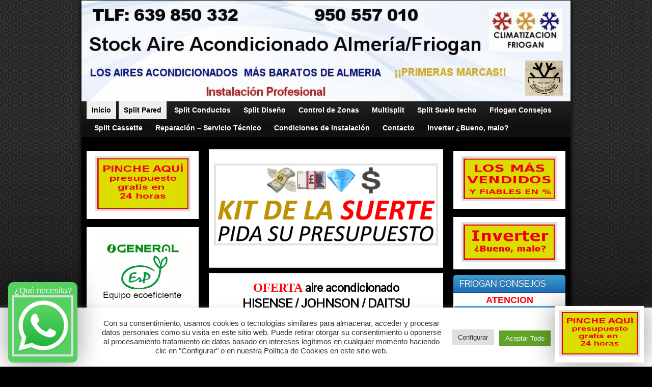

--- FILE ---
content_type: text/html; charset=UTF-8
request_url: https://stock-aire-acondicionado-friogan.es/
body_size: 16435
content:
<!DOCTYPE html PUBLIC "-//W3C//DTD XHTML 1.0 Strict//EN" "http://www.w3.org/TR/xhtml1/DTD/xhtml1-strict.dtd">
<html xmlns="http://www.w3.org/1999/xhtml" lang="es-ES">
<head profile="http://gmpg.org/xfn/11">
    <meta http-equiv="Content-Type" content="text/html; charset=UTF-8" />
    <meta http-equiv="X-UA-Compatible" content="IE=Edge" />
    <title>Stock Aire Acondicionado Almeria</title>
    <link rel="pingback" href="https://stock-aire-acondicionado-friogan.es/xmlrpc.php" /> 
    
<!-- All in One SEO Pack 2.3.11 by Michael Torbert of Semper Fi Web Designob_start_detected [-1,-1] -->
<meta name="description"  content="LOS AIRES ACONDICIONADOS MAS BARATOS DE ALMERIA ¡¡ PRIMERAS MARCAS !! Instalacion profesional" />

<meta name="keywords"  content="aire acondicionado, marcas blancas, mas barato, almeria, stock, friogan, aire, acondicionado, instalador, 
instaladores, frio, calor, bomba de calor, frigorias, kilocalorias, refrigeracion, temperatura, split, multisplit,
 cassette, conductos, consejos, caracteristicas, tecnicas, tecnico, enfriar, oferta,diseño, interior, oficina, comedor, balcon, 
reparaciones, no, funciona, enciende, apaga, parpadea, error, suciedad, limpieza" />

<link rel="canonical" href="https://stock-aire-acondicionado-friogan.es/" />
<!-- /all in one seo pack -->
<link rel='dns-prefetch' href='//s.w.org' />
<link rel="alternate" type="application/rss+xml" title="Stock Aire Acondicionado Almería/Friogan &raquo; Feed" href="https://stock-aire-acondicionado-friogan.es/feed/" />
<link rel="alternate" type="application/rss+xml" title="Stock Aire Acondicionado Almería/Friogan &raquo; RSS de los comentarios" href="https://stock-aire-acondicionado-friogan.es/comments/feed/" />
	<script type="text/javascript">
	WebFontConfig = {
		google: { families: ['Pontano+Sans::latin'] }
	};
	(function() {
		var wf = document.createElement('script');
		wf.src = ('https:' == document.location.protocol ? 'https' : 'http') + '://ajax.googleapis.com/ajax/libs/webfont/1/webfont.js';
		wf.type = 'text/javascript';
		wf.async = 'true';
		var s = document.getElementsByTagName('script')[0];
		s.parentNode.insertBefore(wf, s);
	})(); 
    </script>
    		<script type="text/javascript">
			window._wpemojiSettings = {"baseUrl":"https:\/\/s.w.org\/images\/core\/emoji\/2\/72x72\/","ext":".png","svgUrl":"https:\/\/s.w.org\/images\/core\/emoji\/2\/svg\/","svgExt":".svg","source":{"concatemoji":"https:\/\/stock-aire-acondicionado-friogan.es\/wp-includes\/js\/wp-emoji-release.min.js?ver=4.6.30"}};
			!function(e,o,t){var a,n,r;function i(e){var t=o.createElement("script");t.src=e,t.type="text/javascript",o.getElementsByTagName("head")[0].appendChild(t)}for(r=Array("simple","flag","unicode8","diversity","unicode9"),t.supports={everything:!0,everythingExceptFlag:!0},n=0;n<r.length;n++)t.supports[r[n]]=function(e){var t,a,n=o.createElement("canvas"),r=n.getContext&&n.getContext("2d"),i=String.fromCharCode;if(!r||!r.fillText)return!1;switch(r.textBaseline="top",r.font="600 32px Arial",e){case"flag":return(r.fillText(i(55356,56806,55356,56826),0,0),n.toDataURL().length<3e3)?!1:(r.clearRect(0,0,n.width,n.height),r.fillText(i(55356,57331,65039,8205,55356,57096),0,0),a=n.toDataURL(),r.clearRect(0,0,n.width,n.height),r.fillText(i(55356,57331,55356,57096),0,0),a!==n.toDataURL());case"diversity":return r.fillText(i(55356,57221),0,0),a=(t=r.getImageData(16,16,1,1).data)[0]+","+t[1]+","+t[2]+","+t[3],r.fillText(i(55356,57221,55356,57343),0,0),a!=(t=r.getImageData(16,16,1,1).data)[0]+","+t[1]+","+t[2]+","+t[3];case"simple":return r.fillText(i(55357,56835),0,0),0!==r.getImageData(16,16,1,1).data[0];case"unicode8":return r.fillText(i(55356,57135),0,0),0!==r.getImageData(16,16,1,1).data[0];case"unicode9":return r.fillText(i(55358,56631),0,0),0!==r.getImageData(16,16,1,1).data[0]}return!1}(r[n]),t.supports.everything=t.supports.everything&&t.supports[r[n]],"flag"!==r[n]&&(t.supports.everythingExceptFlag=t.supports.everythingExceptFlag&&t.supports[r[n]]);t.supports.everythingExceptFlag=t.supports.everythingExceptFlag&&!t.supports.flag,t.DOMReady=!1,t.readyCallback=function(){t.DOMReady=!0},t.supports.everything||(a=function(){t.readyCallback()},o.addEventListener?(o.addEventListener("DOMContentLoaded",a,!1),e.addEventListener("load",a,!1)):(e.attachEvent("onload",a),o.attachEvent("onreadystatechange",function(){"complete"===o.readyState&&t.readyCallback()})),(a=t.source||{}).concatemoji?i(a.concatemoji):a.wpemoji&&a.twemoji&&(i(a.twemoji),i(a.wpemoji)))}(window,document,window._wpemojiSettings);
		</script>
		<style type="text/css">
img.wp-smiley,
img.emoji {
	display: inline !important;
	border: none !important;
	box-shadow: none !important;
	height: 1em !important;
	width: 1em !important;
	margin: 0 .07em !important;
	vertical-align: -0.1em !important;
	background: none !important;
	padding: 0 !important;
}
</style>
<link rel='stylesheet' id='contact-form-7-css'  href='https://stock-aire-acondicionado-friogan.es/wp-content/plugins/contact-form-7/includes/css/styles.css?ver=4.5' type='text/css' media='all' />
<link rel='stylesheet' id='cookie-law-info-css'  href='https://stock-aire-acondicionado-friogan.es/wp-content/plugins/cookie-law-info/public/css/cookie-law-info-public.css?ver=2.0.8' type='text/css' media='all' />
<link rel='stylesheet' id='cookie-law-info-gdpr-css'  href='https://stock-aire-acondicionado-friogan.es/wp-content/plugins/cookie-law-info/public/css/cookie-law-info-gdpr.css?ver=2.0.8' type='text/css' media='all' />
<link rel='stylesheet' id='graphene-stylesheet-css'  href='https://stock-aire-acondicionado-friogan.es/wp-content/themes/graphene/style.css?ver=4.6.30' type='text/css' media='screen' />
<script type='text/javascript' src='https://stock-aire-acondicionado-friogan.es/wp-includes/js/jquery/jquery.js?ver=1.12.4'></script>
<script type='text/javascript' src='https://stock-aire-acondicionado-friogan.es/wp-includes/js/jquery/jquery-migrate.min.js?ver=1.4.1'></script>
<script type='text/javascript'>
/* <![CDATA[ */
var Cli_Data = {"nn_cookie_ids":[],"cookielist":[],"non_necessary_cookies":[],"ccpaEnabled":"","ccpaRegionBased":"","ccpaBarEnabled":"","strictlyEnabled":["necessary","obligatoire"],"ccpaType":"gdpr","js_blocking":"1","custom_integration":"","triggerDomRefresh":"","secure_cookies":""};
var cli_cookiebar_settings = {"animate_speed_hide":"500","animate_speed_show":"500","background":"#FFF","border":"#b1a6a6c2","border_on":"","button_1_button_colour":"#61a229","button_1_button_hover":"#4e8221","button_1_link_colour":"#fff","button_1_as_button":"1","button_1_new_win":"","button_2_button_colour":"#333","button_2_button_hover":"#292929","button_2_link_colour":"#444","button_2_as_button":"","button_2_hidebar":"","button_3_button_colour":"#dedfe0","button_3_button_hover":"#b2b2b3","button_3_link_colour":"#333333","button_3_as_button":"1","button_3_new_win":"","button_4_button_colour":"#dedfe0","button_4_button_hover":"#b2b2b3","button_4_link_colour":"#333333","button_4_as_button":"1","button_7_button_colour":"#61a229","button_7_button_hover":"#4e8221","button_7_link_colour":"#fff","button_7_as_button":"1","button_7_new_win":"","font_family":"inherit","header_fix":"1","notify_animate_hide":"1","notify_animate_show":"","notify_div_id":"#cookie-law-info-bar","notify_position_horizontal":"right","notify_position_vertical":"bottom","scroll_close":"","scroll_close_reload":"","accept_close_reload":"","reject_close_reload":"","showagain_tab":"","showagain_background":"#fff","showagain_border":"#000","showagain_div_id":"#cookie-law-info-again","showagain_x_position":"100px","text":"#333333","show_once_yn":"","show_once":"10000","logging_on":"","as_popup":"","popup_overlay":"1","bar_heading_text":"","cookie_bar_as":"banner","popup_showagain_position":"bottom-right","widget_position":"right"};
var log_object = {"ajax_url":"https:\/\/stock-aire-acondicionado-friogan.es\/wp-admin\/admin-ajax.php"};
/* ]]> */
</script>
<script type='text/javascript' src='https://stock-aire-acondicionado-friogan.es/wp-content/plugins/cookie-law-info/public/js/cookie-law-info-public.js?ver=2.0.8'></script>
<script type='text/javascript'>
/* <![CDATA[ */
var grapheneJS = {"templateUrl":"https:\/\/stock-aire-acondicionado-friogan.es\/wp-content\/themes\/graphene","isSingular":"","shouldShowComments":"","commentsOrder":"newest","sliderDisable":"1","sliderAnimation":"horizontal-slide","sliderTransSpeed":"1000","sliderInterval":"3000","sliderDisplay":"full-post","infScroll":"","infScrollClick":"","infScrollComments":"","totalPosts":"9","postsPerPage":"11","isPageNavi":"","infScrollMsgText":"Obteniendo window.grapheneInfScrollItemsPerPage elementos adicionales de window.grapheneInfScrollItemsLeft restantes ...","infScrollMsgTextPlural":"Fetching window.grapheneInfScrollItemsPerPage more items from window.grapheneInfScrollItemsLeft left ...","infScrollFinishedText":"No hay m\u00e1s elementos","commentsPerPage":"50","totalComments":"0","infScrollCommentsMsg":"Obteniendo window.grapheneInfScrollCommentsPerPage comentarios de primer nivel adicionales de window.grapheneInfScrollCommentsLeft restantes...","infScrollCommentsMsgPlural":"Fetching window.grapheneInfScrollCommentsPerPage more top level comments from window.grapheneInfScrollCommentsLeft left ...","infScrollCommentsFinishedMsg":"No hay m\u00e1s comentarios"};
/* ]]> */
</script>
<script type='text/javascript' src='https://stock-aire-acondicionado-friogan.es/wp-content/themes/graphene/js/graphene.js?ver=4.6.30'></script>
<link rel='https://api.w.org/' href='https://stock-aire-acondicionado-friogan.es/wp-json/' />
<link rel="EditURI" type="application/rsd+xml" title="RSD" href="https://stock-aire-acondicionado-friogan.es/xmlrpc.php?rsd" />
<link rel="wlwmanifest" type="application/wlwmanifest+xml" href="https://stock-aire-acondicionado-friogan.es/wp-includes/wlwmanifest.xml" /> 
<meta name="generator" content="WordPress 4.6.30" />
<style type="text/css">
#content, .menu-bottom-shadow, #sidebar_bottom{background-color: #000000}.header_title, .header_title a, .header_title a:visited, .header_title a:hover, .header_desc {color:#blank}#nav li ul{width:200px} #nav li ul ul{margin-left:200px}#header-menu ul li a, #secondary-menu ul li a{width:180px}#header .header_title{ font-family:arial;line-height:normal;font-size:35px;font-weight:bold;font-style:black; }#header .header_desc{ font-family:arial;font-size:20px;line-height:normal;font-weight:bold;font-style:red; }.featured_slider #slider_root{height:400px}
</style>
	<!--[if lte IE 7]>
      <style type="text/css" media="screen">
      	#footer, div.sidebar-wrap, .block-button, .featured_slider, #slider_root, #nav li ul, .pie{behavior: url(https://stock-aire-acondicionado-friogan.es/wp-content/themes/graphene/js/PIE.php);}
        .featured_slider{margin-top:0 !important;}
        #header-menu-wrap {z-index:5}
      </style>
    <![endif]-->
    
<!-- Google tag (gtag.js) -->
<script async src="https://www.googletagmanager.com/gtag/js?id=AW-998999002"></script>
<script>
  window.dataLayer = window.dataLayer || [];
  function gtag(){dataLayer.push(arguments);}
  gtag('js', new Date());

  gtag('config', 'AW-998999002');
</script>
</head>
<body class="home blog three_col_center three-columns">

<div class="bg-gradient">


<div id="container" class="container_16">
    
    
        <div id="header">
    	
        <img src="https://stock-aire-acondicionado-friogan.es/wp-content/uploads/cropped-diseño-vintage_color_3-crop.png" alt="" width="960" height="198" class="header-img" />        	       
        		
                
		    </div>
    <div id="nav">
                <div id="header-menu-wrap" class="clearfix">
			<ul id="header-menu" class="menu clearfix"><li id="menu-item-1481" class="menu-item menu-item-type-custom menu-item-object-custom current-menu-item current_page_item menu-item-home"><a href="https://stock-aire-acondicionado-friogan.es/"><strong>Inicio</strong></a></li>
<li id="menu-item-1480" class="menu-item menu-item-type-custom menu-item-object-custom current-menu-item current_page_item menu-item-home"><a href="https://stock-aire-acondicionado-friogan.es/"><strong>Split Pared</strong></a></li>
<li id="menu-item-1124" class="menu-item menu-item-type-post_type menu-item-object-page"><a href="https://stock-aire-acondicionado-friogan.es/conductos/"><strong>Split Conductos</strong></a></li>
<li id="menu-item-1125" class="menu-item menu-item-type-post_type menu-item-object-page"><a href="https://stock-aire-acondicionado-friogan.es/diseno/"><strong>Split Diseño</strong></a></li>
<li id="menu-item-1126" class="menu-item menu-item-type-post_type menu-item-object-page"><a href="https://stock-aire-acondicionado-friogan.es/control-de-zonas/"><strong>Control de Zonas</strong></a></li>
<li id="menu-item-1127" class="menu-item menu-item-type-post_type menu-item-object-page"><a href="https://stock-aire-acondicionado-friogan.es/multisplit/"><strong>Multisplit</strong></a></li>
<li id="menu-item-1128" class="menu-item menu-item-type-post_type menu-item-object-page"><a href="https://stock-aire-acondicionado-friogan.es/suelo-techo/"><strong>Split Suelo techo</strong></a></li>
<li id="menu-item-1129" class="menu-item menu-item-type-post_type menu-item-object-page"><a href="https://stock-aire-acondicionado-friogan.es/friogan-consejos/"><strong>Friogan Consejos</strong></a></li>
<li id="menu-item-1130" class="menu-item menu-item-type-post_type menu-item-object-page"><a href="https://stock-aire-acondicionado-friogan.es/split-cassette/"><strong>Split Cassette</strong></a></li>
<li id="menu-item-1587" class="menu-item menu-item-type-post_type menu-item-object-page"><a href="https://stock-aire-acondicionado-friogan.es/reparaciones/"><strong>Reparación – Servicio Técnico</strong></a></li>
<li id="menu-item-1588" class="menu-item menu-item-type-post_type menu-item-object-page"><a href="https://stock-aire-acondicionado-friogan.es/condiciones/"><strong>Condiciones de Instalación</strong></a></li>
<li id="menu-item-1133" class="menu-item menu-item-type-post_type menu-item-object-page"><a href="https://stock-aire-acondicionado-friogan.es/contacto/"><strong>Contacto</strong></a></li>
<li id="menu-item-1324" class="menu-item menu-item-type-post_type menu-item-object-page"><a href="https://stock-aire-acondicionado-friogan.es/inverter-bueno-malo/"><strong>Inverter ¿Bueno, malo?</strong></a></li>
</ul>            
            <div class="clear"></div>
            
			            
                    
        </div>
		
                
        <div class="menu-bottom-shadow">&nbsp;</div>


        
    </div>

    
    <div id="content" class="clearfix hfeed">
                
            
<div id="sidebar2" class="sidebar grid_4">

	
    <div id="text-6" class="sidebar-wrap clearfix widget_text">			<div class="textwidget"><script>
var cont=0
function cambia() {
cont = cont % 2;
if (cont==1){
document.getElementById("cambia").src="https://stock-aire-acondicionado-friogan.es/wp-content/uploads/pincheaqui2.png";
document.getElementById("cambia2").src="https://stock-aire-acondicionado-friogan.es/wp-content/uploads/pincheaqui2.png";
}
else{
document.getElementById("cambia").src="https://stock-aire-acondicionado-friogan.es/wp-content/uploads/pincheaqui.png";
document.getElementById("cambia2").src="https://stock-aire-acondicionado-friogan.es/wp-content/uploads/pincheaqui.png";
}
cont++;
}
function inicio() {
setInterval(cambia, 1000);
}
window.onload=inicio;
</script>

<center>
  <P><a href= "https://stock-aire-acondicionado-friogan.es/contacto/"><img  id="cambia" src="https://stock-aire-acondicionado-friogan.es/wp-content/uploads/pincheaqui.png" alt="Sus Presupuestos Aqui" width="180" height="100" /></a></P>
</center></div>
		</div><div id="text-90" class="sidebar-wrap clearfix widget_text">			<div class="textwidget"><a href= ""><img class="aligncenter size-full wp-image-2262" src="https://stock-aire-acondicionado-friogan.es/wp-content/uploads/Ecoeficiente.png" alt="General. Equipo Ecoeficiente" width="180" height="129" /></a></div>
		</div><div id="text-5" class="sidebar-wrap clearfix widget_text"><h3>¿COMO CUIDAR SU EQUIPO?</h3>			<div class="textwidget"><h2><span style="color: black;"><span style="font-family: Times New Roman;">Mantener su equipo en óptimas condiciones le garantiza un gran ahorro energético y durabilidad del mismo.<br />
Un deficiente funcionamiento por suciedad o deficiencia en el líquido refrigerante o cualquier otra circunstancia puede multiplicar las horas de funcionamiento lo que conlleva más gasto energético y horas de trabajo del equipo.<br />
<span style="text-decoration: underline;">Se recomienda 1 revisión anual.</span></span></span></span></p>
<h2>Revisiones desde 48€*</h2>
</div>
		</div><div id="text-77" class="sidebar-wrap clearfix widget_text">			<div class="textwidget"><img class="aligncenter size-full wp-image-1357" title="Diseño vintage" src="https://stock-aire-acondicionado-friogan.es/wp-content/uploads/vintage2_recortar-crop.png" alt="Diseño Vintage" width="180" height="180" />
</div>
		</div><div id="text-87" class="sidebar-wrap clearfix widget_text">			<div class="textwidget"><a href= "https://stock-aire-acondicionado-friogan.es/wp-content/uploads/gu-a-buenas-parcticas.pdf" target="_blank"><img class="aligncenter size-full wp-image-1357" title="Guía de buenas prácticas" src="https://stock-aire-acondicionado-friogan.es/wp-content/uploads/Guia.png" alt="Guía de buenas prácticas" width="180" height="135" /></a>


</div>
		</div><div id="text-85" class="sidebar-wrap clearfix widget_text">			<div class="textwidget"><a href= "https://stock-aire-acondicionado-friogan.es/contacto/"><img class="aligncenter size-full wp-image-2262" src="https://stock-aire-acondicionado-friogan.es/wp-content/uploads/KitDeLaSuerteLateralNegro.png" alt="Kit De La Suerte" width="200" height="144" /></a></div>
		</div><div id="text-64" class="sidebar-wrap clearfix widget_text"><h3>AIRE ACONDICIONADO LG, Samsung y Panasonic</h3>			<div class="textwidget"><img class="aligncenter size-full wp-image-1310" title="Samsung Panasonic Samsung" src="https://stock-aire-acondicionado-friogan.es/wp-content/uploads/otras.png" alt="Samsung Panasonic Samsung" width="200" height="113" /><b><font size="4">
<br>
<center><font color="red"> CONSULTAR</font></center></b></font></div>
		</div><div id="text-69" class="sidebar-wrap clearfix widget_text"><h3>Aire acondicionado GENERAL NOCRIA X</h3>			<div class="textwidget"><img class="aligncenter size-full wp-image-1357" title="Aire acondicionado GENERAL NOCRIA X" src="https://stock-aire-acondicionado-friogan.es/wp-content/uploads/nocriax.png" alt="Aire acondicionado GENERAL NOCRIA X" width="200" height="71" />


</div>
		</div><div id="text-73" class="sidebar-wrap clearfix widget_text"><h3>Suelo-Techo</h3>			<div class="textwidget"><img class="aligncenter size-full wp-image-1357" title="Aire acondicionado Suelo Techo" src="https://stock-aire-acondicionado-friogan.es/wp-content/uploads/suelotecho.png" alt="Aire acondicionado Suelo Techo" width="200" height="80" /></div>
		</div><div id="text-72" class="sidebar-wrap clearfix widget_text"><h3>Cassette</h3>			<div class="textwidget"><img class="aligncenter size-full wp-image-1357" title="Aire acondicionado Multisplit" src="https://stock-aire-acondicionado-friogan.es/wp-content/uploads/cassette-1.png" alt="Aire acondicionado Multisplit" width="200" height="91" />
</div>
		</div><div id="text-74" class="sidebar-wrap clearfix widget_text"><h3>VRF</h3>			<div class="textwidget"><img class="aligncenter size-full wp-image-1357" title="Aire acondicionado Suelo Techo" src="https://stock-aire-acondicionado-friogan.es/wp-content/uploads/vrf.png" alt="Aire acondicionado Suelo Techo" width="150" height="197" /></div>
		</div><div id="text-71" class="sidebar-wrap clearfix widget_text"><h3>Multisplit</h3>			<div class="textwidget"><img class="aligncenter size-full wp-image-1357" title="Aire acondicionado Multisplit" src="https://stock-aire-acondicionado-friogan.es/wp-content/uploads/multisplit-1.png" alt="Aire acondicionado Multisplit" width="200" height="99" />
</div>
		</div><div id="text-68" class="sidebar-wrap clearfix widget_text"><h3>PROFESIONAL</h3>			<div class="textwidget"><img class="aligncenter size-full wp-image-1357" title="GENERAL PROFESIONAL" src="https://stock-aire-acondicionado-friogan.es/wp-content/uploads/GeneralProfesional.png" alt="GENERAL PROFESIONAL" width="200" height="143" />

</div>
		</div><div id="text-78" class="sidebar-wrap clearfix widget_text">			<div class="textwidget"><img class="aligncenter size-full wp-image-1357" title="Diseño Vintage" src="https://stock-aire-acondicionado-friogan.es/wp-content/uploads/vintage2_recortar-crop.png" alt="Diseño Vintage" width="180" height="180" />
</div>
		</div><div id="text-88" class="sidebar-wrap clearfix widget_text">			<div class="textwidget"><a href= "https://stock-aire-acondicionado-friogan.es/wp-content/uploads/gu-a-buenas-parcticas.pdf" target="_blank"><img class="aligncenter size-full wp-image-1357" title="Guía de buenas prácticas" src="https://stock-aire-acondicionado-friogan.es/wp-content/uploads/Guia.png" alt="Guía de buenas prácticas" width="180" height="135" /></a></div>
		</div><div id="text-97" class="sidebar-wrap clearfix widget_text"><h3>Mando universal</h3>			<div class="textwidget"><img class="aligncenter size-full wp-image-1304" title="Mando Universal" src="https://stock-aire-acondicionado-friogan.es/wp-content/uploads/MandoUniversal.png" alt="Mando universal" width="150" height="97" />
<center>
<font size=3>
Mando Universal
<br><b><font size=4 color="red"></font></b> <br></font></center>
<div style="text-align: center; font-weight: bold;font-size: 18px;">
  Válido para más de 2000 modelos
</div></div>
		</div><div id="text-99" class="sidebar-wrap clearfix widget_text"><h3>Filtro de iones de plata</h3>			<div class="textwidget"> <a href="https://stock-aire-acondicionado-friogan.es/wp-content/uploads/FiltroPlata.pdf" target="_blank">
<img class="aligncenter size-full wp-image-1304" title="Mando Universal" src="https://stock-aire-acondicionado-friogan.es/wp-content/uploads/filtrosPlata.jpg" alt="Filtros de Iones de Plata" width="170" height="80" />
</a>
<div style="text-align: center; font-weight: bold;font-size: 18px;">
  Neutraliza bacterias, virus, hongos, esporas de moho.
</div>
<div style="text-align: center;">
  Adaptable a cualquier marca y modelo*
</div>
<br>
<div style="text-align: center;font-weight: bold;font-size: 18px;">
   <a href="https://stock-aire-acondicionado-friogan.es/wp-content/uploads/FiltroIonesPlata.pdf" target="_blank">Leer más ...</a>
</div>


</div>
		</div>    
        
    
</div><!-- #sidebar2 -->        
        <div id="content-main" class="clearfix grid_8">
        
	<div class="entries-wrapper">
	
                
<div id="post-2249" class="clearfix post post-2249 type-post status-publish format-standard hentry category-oferta nodate">
	
		
	<div class="entry clearfix">
    
    					
                
        		
		        
		        <h2 class="post-title entry-title">
			<a href="https://stock-aire-acondicionado-friogan.es/2249-2/" rel="bookmark" title="Enlace permanente a &nbsp;">
				&nbsp;            </a>
			        </h2>
		
		
						<div class="post-meta clearfix">
			
									
									
									
														
						
					</div>
				
				<div class="entry-content clearfix">
						
							
												
								<style>
.post-2249 .entry-title { display: none; }
</style>
<p><a href="https://stock-aire-acondicionado-friogan.es/contacto/"><img class="aligncenter size-full wp-image-2262" src="https://stock-aire-acondicionado-friogan.es/wp-content/uploads/kitDeLaSuerte.png" alt="Kit De La Suerte" width="1024" height="364" srcset="https://stock-aire-acondicionado-friogan.es/wp-content/uploads/kitDeLaSuerte.png 1024w, https://stock-aire-acondicionado-friogan.es/wp-content/uploads/kitDeLaSuerte-300x107.png 300w, https://stock-aire-acondicionado-friogan.es/wp-content/uploads/kitDeLaSuerte-768x273.png 768w" sizes="(max-width: 1024px) 100vw, 1024px" /></a></p>

						
						
						
		</div>
		
				<div class="entry-footer clearfix">
									
			                        
            			
					</div>
	</div>
</div>

 


                
<div id="post-1701" class="clearfix post post-1701 type-post status-publish format-standard hentry category-oferta nodate">
	
		
	<div class="entry clearfix">
    
    					
                
        		
		        
		        <h2 class="post-title entry-title">
			<a href="https://stock-aire-acondicionado-friogan.es/oferta-aire-acondicionado-hisense-2/" rel="bookmark" title="Enlace permanente a OFERTA aire acondicionado   HISENSE / JOHNSON / DAITSU">
				<center><b><font color="red" FACE="times new roman">OFERTA</font><font color="black"> aire acondicionado <br><center>  HISENSE / JOHNSON / DAITSU</font></center></b></center>            </a>
			        </h2>
		
		
						<div class="post-meta clearfix">
			
									
									
									
														
						
					</div>
				
				<div class="entry-content clearfix">
						
							
												
								<p><img class="aligncenter size-full wp-image-1357" title="Aire acondicionado Almison" src="https://stock-aire-acondicionado-friogan.es/wp-content/uploads/AireAcondicionado2023.png" alt="Aire acondicionado Hisense" width="400" height="287" /></p>
<p style="text-align: center;"><b><span style="font-size: large;"><br />
<span style="color: #09a050;">Hisense </span><span style="color: red;">¡¡Solo 19 dB!!</span><br />
</span></b></p>
<p style="text-align: center;"><b><span style="font-size: large;"><br />
<span style="color: #09a050;">Hisense</span> 2150 <span style="font-size: small;">frig.</span> <span style="color: green;">A++/A+</span><span style="color: red;"> </span></span></b><span style="font-size: large;"><span style="color: red;"><del>715 €</del></span></span><b><span style="font-size: large;"><span style="color: red;">   595 €</span><br />
</span></b></p>
<p style="text-align: center;"><span style="font-size: large;"><br />
<span style="color: #09a050;"><b><span style="color: #ff0000;">Johnson</span></b> </span><b>2150 </b><span style="font-size: small;">frig.</span><b> </b><span style="color: green;"><b>A++/A+</b>         </span></span><b><span style="font-size: large;"><span style="color: red;">625 €</span><br />
<span style="color: #09a050;"><span style="color: #ff0000;">Johnson</span> </span>3000 <span style="font-size: small;">frig.</span> <span style="color: green;">A++/A+        </span></span></b><b><span style="font-size: large;"><span style="color: red;">650 €<br />
<span style="color: #09a050;"><span style="color: #ff0000;">Johnson</span> </span></span>4500 <span style="font-size: small;">frigorías</span><span style="color: red;"> <span style="color: green;">A++/A+</span>   999 €</span><br />
</span></b></p>
<p style="text-align: center;"><b><span style="font-size: large;"><span style="color: red;"><br />
<span style="color: #09a050;"><span style="color: #00ccff;">Daitsu</span> </span></span>2150/3000 <span style="font-size: small;">frigorías</span><span style="color: red;"> <span style="color: green;">A++</span>   675 €<br />
<span style="color: #09a050;"><span style="color: #00ccff;">Daitsu</span> </span><span style="color: #000000;">4500 <span style="font-size: small;">frigorías</span> </span><span style="color: green;">A++</span>            999 €<br />
<span style="color: #09a050;"><span style="color: #00ccff;">Daitsu</span> </span></span>6000 <span style="font-size: small;">frigorías</span> <span style="color: red;"><span style="color: green;">A++</span>          1447 €</span></span></b></p>
<p style="text-align: center;"><b><span style="font-size: large;"><span style="color: #09a050;"><span style="color: #00ccff;"><br />
Daitsu Alta eficiencia</span> <span style="color: red;"><span style="color: green;"><span style="font-size: x-large;">A+++</span></span></span></span><br />
<span style="color: #09a050;"><span style="color: #00ccff;">Daitsu</span> </span></span><span style="color: #000000;"><span style="font-size: large;">3000</span></span> <span style="font-size: small;">frigorías</span><span style="color: red;"> <span style="color: green;"><span style="font-size: large;">A+++</span></span> <span style="font-size: large;">725</span> <span style="font-size: large;">€</span></span></b></p>
<p style="text-align: center;"><b><span style="font-size: large;">Instalación e IVA Incluidos*</span></b></p>

						
						
						
		</div>
		
				<div class="entry-footer clearfix">
									
			                        
            			
					</div>
	</div>
</div>

 


                
<div id="post-172" class="clearfix post post-172 type-post status-publish format-standard hentry category-destacadas category-fujitsu category-general category-oferta category-productos nodate">
	
		
	<div class="entry clearfix">
    
    					
                
        		
		        
		        <h2 class="post-title entry-title">
			<a href="https://stock-aire-acondicionado-friogan.es/general-fujitsu-%c2%a1%c2%a1el-silencio-3/" rel="bookmark" title="Enlace permanente a OFERTA General&#8211;Fujitsu  Línea profesional ASG UI-KP-KL Mejor calidad precio del mercado">
				<center><b><font color="red" FACE="times new roman">OFERTA</font> <font color="green" FACE="times new roman">General</font>&#8211;<font color="red" FACE="times new roman">Fujitsu</font> <font color="black"> <br>Línea profesional <font size="4">ASG UI-KP-KL</font></font></b><font color="black"> <br><b>Mejor calidad precio del mercado</b></font></center>            </a>
			        </h2>
		
		
						<div class="post-meta clearfix">
			
									
									
									
														
						
					</div>
				
				<div class="entry-content clearfix">
						
							
												
								<p><img class="aligncenter size-full wp-image-1495" src="https://stock-aire-acondicionado-friogan.es/wp-content/uploads/GeneralFujitsuElSilencio25.png" alt="Oferta aire acondicionado General-Fujitsu ASG UI-KP" width="400" height="287" /></p>
<p style="text-align: center;"><b><span style="font-size: large;"><span style="color: red;"><span style="color: #09a050;">GENERAL <span style="color: #000000;">KN</span> <span style="color: #ff6600;">WIFI</span> <span style="color: #000000;">de serie</span> </span></span>20db </span></b></p>
<p style="text-align: center;"><b><span style="font-size: large;"><span style="color: red;"><span style="color: #09a050;">GENERAL <span style="color: #ff6600; font-size: medium;">WIFI</span> </span></span>1950 <span style="font-size: small;">frigorías</span><span style="color: red;"> <span style="color: green;">A++</span>   865 €<br />
<span style="color: #09a050;">GENERAL <span style="color: #ff6600; font-size: medium;">WIFI</span> <span style="color: #000000;">2150</span></span><span style="color: #000000;"> <span style="font-size: small;">frigorías</span></span> <span style="color: green;">A++</span>   895 €<br />
<span style="color: #09a050;">GENERAL <span style="color: #ff6600; font-size: medium;">WIFI</span></span> <span style="color: #09a050;"><span style="color: #000000;">3000</span></span><span style="color: #000000;"> <span style="font-size: small;">frigorías</span></span> <span style="color: green;">A++</span>   920 €<br />
</span></span></b></p>
<p>&nbsp;</p>

						
						
						
		</div>
		
				<div class="entry-footer clearfix">
									
			                        
            			
					</div>
	</div>
</div>

 


                
<div id="post-2119" class="clearfix post post-2119 type-post status-publish format-standard hentry category-oferta nodate">
	
		
	<div class="entry clearfix">
    
    					
                
        		
		        
		        <h2 class="post-title entry-title">
			<a href="https://stock-aire-acondicionado-friogan.es/general-fujitsu-conductos-linea-profesional/" rel="bookmark" title="Enlace permanente a   AIRE acond. DAIKIN / Mitsubishi  ">
				<center><b><font color="red" FACE="times new roman"></font> <font color="black"> AIRE acond. <span style="font-family: 'Myriad Pro', sans-serif; color: #3295d8;">DAIKIN</span></font></b> / <span style="font-family: 'Myriad Pro', sans-serif; color: #ff0000;">Mitsubishi</span> </font></b><font color="black"> </font><br></center>            </a>
			        </h2>
		
		
						<div class="post-meta clearfix">
			
									
									
									
														
						
					</div>
				
				<div class="entry-content clearfix">
						
							
												
								<p><a href="https://stock-aire-acondicionado-friogan.es/wp-content/uploads/daikin-mitsubishi.png" rel="attachment wp-att-1400"><img class="aligncenter size-full" src="https://stock-aire-acondicionado-friogan.es/wp-content/uploads/daikin-mitsubishi.png" alt="daikin-mitsubishi" width="1202" height="308" /></a></p>
<p style="text-align: center;"><b><span style="font-size: large;"><br />
<span style="color: #36a1e4;">DAIKIN</span> 2150 <span style="font-size: small;">frigorías</span> <span style="color: green;">A++</span><span style="color: red;">    915 €</span><br />
<span style="color: #36a1e4;">DAIKIN</span> 3000 <span style="font-size: small;">frigorías</span> <span style="color: green;">A++</span><span style="color: red;">    945 €<br />
</span><span style="color: #36a1e4;">DAIKIN</span> 4500 <span style="font-size: small;">frigorías</span><span style="color: red;"> <span style="color: green;">A++  </span>1529 €<br />
</span></span></b></p>
<p style="text-align: center;"><b><span style="font-size: large;"><span style="color: #ff0000;">MITSUBISHI</span> 2150 <span style="font-size: small;">frigorías</span> <span style="color: green;">A++</span><span style="color: red;">    905 €</span><br />
<span style="color: #ff0000;">MITSUBISHI</span> 3000 <span style="font-size: small;">frigorías</span> <span style="color: green;">A++</span><span style="color: red;">    935 €<br />
</span><span style="color: #ff0000;">MITSUBISHI</span> 4500 <span style="font-size: small;">frigorías</span><span style="color: red;"> <span style="color: green;">A++</span>  1399 €</span></span></b></p>
<p><center><b><span style="font-size: large;">Instalación e IVA Incluidos*</span></b></center></p>

						
						
						
		</div>
		
				<div class="entry-footer clearfix">
									
			                        
            			
					</div>
	</div>
</div>

 


                
<div id="post-1788" class="clearfix post post-1788 type-post status-publish format-standard hentry category-oferta nodate">
	
		
	<div class="entry clearfix">
    
    					
                
        		
		        
		        <h2 class="post-title entry-title">
			<a href="https://stock-aire-acondicionado-friogan.es/oferta-aire-acondicionado-conductos-daitsu/" rel="bookmark" title="Enlace permanente a OFERTA aire CONDUCTOS DAITSU">
				<center><b><font color="red" FACE="times new roman">OFERTA</font> <font color="black">aire CONDUCTOS DAITSU</font></b></center>            </a>
			        </h2>
		
		
						<div class="post-meta clearfix">
			
									
									
									
														
						
					</div>
				
				<div class="entry-content clearfix">
						
							
												
								<p><a href="https://stock-aire-acondicionado-friogan.es/wp-content/uploads/DAITSU_ATLASKDB.png" rel="attachment wp-att-1400"><img class="aligncenter size-full wp-image-1400" title="Aire Acondicionado Conductos ALMISON" src="https://stock-aire-acondicionado-friogan.es/wp-content/uploads/DAITSUATLASKDBS.png" alt="Aire Acondicionado Conductos Daitsu" width="300" height="186" /></a></p>
<p><center><b><span style="font-size: large; color: black;">Garantía </span><span style="font-size: large; color: red;">Fujitsu</span> <span style="font-size: large; color: green;">General </span></b></center></p>
<p style="text-align: center;"><b><span style="font-size: large;"><span style="color: red;"><span style="color: #000000;">6000 <span style="font-size: small;">frigorías</span></span> <span style="color: #000000;"><span style="font-size: medium;">KDBS ATLAS</span></span> <span style="color: green;">A++ </span></span></span></b><b><span style="font-size: large;"><span style="color: red;">1975 €<br />
</span></span></b></p>
<p><center><b><span style="font-size: large;">Instalación e IVA Incluidos*</span></b></center></p>

						
						
						
		</div>
		
				<div class="entry-footer clearfix">
									
			                        
            			
					</div>
	</div>
</div>

 


                
<div id="post-809" class="clearfix post post-809 type-post status-publish format-standard hentry category-destacadas category-oferta category-productos nodate">
	
		
	<div class="entry clearfix">
    
    					
                
        		
		        
		        <h2 class="post-title entry-title">
			<a href="https://stock-aire-acondicionado-friogan.es/oferta-aire-acondicionado-conductos-general-fujitsu/" rel="bookmark" title="Enlace permanente a GENERAL&#8211;FUJITSU Conductos Línea Profesional">
				<center><b><font color="green" FACE="times new roman">GENERAL</font>&#8211;<font color="red" FACE="times new roman">FUJITSU</font> <font color="black">Conductos<br> Línea Profesional</font></b></center>            </a>
			        </h2>
		
		
						<div class="post-meta clearfix">
			
									
									
									
														
						
					</div>
				
				<div class="entry-content clearfix">
						
							
												
								<p><a href="https://stock-aire-acondicionado-friogan.es/wp-content/uploads/fujitsuconductos2021.png" rel="attachment wp-att-1400"><img class="aligncenter size-full wp-image-1400" title="Aire Acondicionado Conductos General Fujitsu" src="https://stock-aire-acondicionado-friogan.es/wp-content/uploads/fujitsuconductos2021.png" alt="Aire Acondicionado Conductos General Fujitsu" width="400" height="248" /></a></p>
<p style="text-align: center;"><b><span style="font-size: large;"><br />
Mod. ACG K-eco 6000 <span style="font-size: small;">frigorías</span> <span style="color: green;">A+ </span><span style="color: red;">      2455 €</span><br />
Mod. ACG KM 6000 <span style="font-size: small;">frigorías</span> <span style="color: green;">A++</span><span style="color: red;">         2750 €</span></span></b></p>
<p><center><b><span style="font-size: large;">Instalación e IVA Incluidos*</span></b></center></p>

						
						
						
		</div>
		
				<div class="entry-footer clearfix">
									
			                        
            			
					</div>
	</div>
</div>

 


                
<div id="post-1882" class="clearfix post post-1882 type-post status-publish format-standard hentry category-oferta nodate">
	
		
	<div class="entry clearfix">
    
    					
                
        		
		        
		        <h2 class="post-title entry-title">
			<a href="https://stock-aire-acondicionado-friogan.es/aire-conductos-mitsubishi-electrics/" rel="bookmark" title="Enlace permanente a Aire Conductos Mitsubishi &#8211; DAIKIN">
				<center><b><font color="black">Aire Conductos <span style="font-family: 'Myriad Pro', sans-serif; color: #ff0000;">Mitsubishi</span> &#8211; <span style="font-family: 'Myriad Pro', sans-serif; color: #3295d8;">DAIKIN</span></font></b></center>            </a>
			        </h2>
		
		
						<div class="post-meta clearfix">
			
									
									
									
														
						
					</div>
				
				<div class="entry-content clearfix">
						
							
												
								<p><a href="https://stock-aire-acondicionado-friogan.es/wp-content/uploads/mitsubishiDaikin-1.png" rel="attachment wp-att-1400"><img class="aligncenter size-full wp-image-1400" title="Aire Acondicionado Conductos Mitsubishi/Daikin" src="https://stock-aire-acondicionado-friogan.es/wp-content/uploads/mitsubishiDaikin-1.png" alt="Aire Acondicionado Conductos Mitsubishi Electrics" width="300" height="186" /></a></p>
<p style="text-align: center;"><b><span style="font-size: large;"><br />
</span></b><b><span style="color: #ff0000;"><strong><span style="font-size: large;"><span style="font-family: 'Myriad Pro', sans-serif;">Mitsubishi</span></span></strong></span><b><span style="font-size: large;"> 6000 <span style="font-size: small;">frigorías</span> <span style="color: green;">A</span><span style="color: red;">   2550 €<br />
</span></span></b><strong><span style="font-size: large;"><span style="font-family: 'Myriad Pro', sans-serif; color: #3295d8;">DAIKIN</span></span></strong><b><span style="font-size: large;"> 6000 <span style="font-size: small;">frigorías</span> <span style="color: green;">A</span><span style="color: red;">   2680 €<br />
</span> </span></b></b></p>
<p><center><b><span style="font-size: large;">Instalación e IVA Incluidos*</span></b></center></p>

						
						
						
		</div>
		
				<div class="entry-footer clearfix">
									
			                        
            			
					</div>
	</div>
</div>

 


                
<div id="post-1176" class="clearfix post post-1176 type-post status-publish format-standard hentry category-destacadas category-oferta category-productos nodate">
	
		
	<div class="entry clearfix">
    
    					
                
        		
		        
		        <h2 class="post-title entry-title">
			<a href="https://stock-aire-acondicionado-friogan.es/oferta-sistema-de-zonas-inalambrico/" rel="bookmark" title="Enlace permanente a  Sistema de zonas inalámbrico">
				<center><b> <font color="blue">Sistema de zonas inalámbrico</font></b></center>            </a>
			        </h2>
		
		
						<div class="post-meta clearfix">
			
									
									
									
														
						
					</div>
				
				<div class="entry-content clearfix">
						
							
												
								<p><a href="https://stock-aire-acondicionado-friogan.es/wp-content/uploads/SistemaZonas.png" rel="attachment wp-att-1296"><img class="aligncenter size-full wp-image-1296" title="Oferta control de zonas" src="https://stock-aire-acondicionado-friogan.es/wp-content/uploads/SistemaZonas.png" alt="Oferta control de zonas" width="400" height="300" /></a></p>
<p><center><b><span style="font-size: large;">Ahorre hasta un 70% de energía incorporando a su equipo un sistema de Control por Zonas.</span><br />
</b></center></p>

						
						
						
		</div>
		
				<div class="entry-footer clearfix">
									
			                        
            			
					</div>
	</div>
</div>

 


                
<div id="post-1713" class="clearfix post post-1713 type-post status-publish format-standard hentry category-oferta nodate">
	
		
	<div class="entry clearfix">
    
    					
                
        		
		        
		        <h2 class="post-title entry-title">
			<a href="https://stock-aire-acondicionado-friogan.es/1713-2/" rel="bookmark" title="Enlace permanente a Empresa habilitada">
				<center><b><font color="black">Empresa habilitada</font></b></center>            </a>
			        </h2>
		
		
						<div class="post-meta clearfix">
			
									
									
									
														
						
					</div>
				
				<div class="entry-content clearfix">
						
							
												
								<p><img class="size-full aligncenter" src="https://stock-aire-acondicionado-friogan.es/wp-content/uploads/DiseñoUltimoGroup.png" alt="Climatización Friogan" width="400" height="233" /></p>
<p style="text-align: justify;"><strong>Empresa habilitada con personal certificado para la instalación de aire acondicionado conforme al Real Decreto 115/2017, de 17 de febrero, y el reglamento (UE) 517/2014, sobre gases fluorados de efecto invernadero.</strong></p>

						
						
						
		</div>
		
				<div class="entry-footer clearfix">
									
			                        
            			
					</div>
	</div>
</div>

 

    </div>
    
    	
	            
  
    </div><!-- #content-main -->
    
    	
    
<div id="sidebar1" class="sidebar grid_4">

	
    <div id="text-39" class="sidebar-wrap clearfix widget_text">			<div class="textwidget"><center>
  <P><a href ="https://stock-aire-acondicionado-friogan.es/los-mas-vendidos/"><img src="https://stock-aire-acondicionado-friogan.es/wp-content/uploads/LosMasVendidos.png" alt="Los más vendidos" width="180" height="80" /></a></P>
</a></center>
</div>
		</div><div id="text-55" class="sidebar-wrap clearfix widget_text">			<div class="textwidget"><center>
  <P><a href ="https://stock-aire-acondicionado-friogan.es/inverter-bueno-malo/"><img src="https://stock-aire-acondicionado-friogan.es/wp-content/uploads/inverter.png" alt="Inverter Bueno o Malo" width="180" height="70" /></a></P>
</a></center></div>
		</div><div id="text-7" class="sidebar-wrap clearfix widget_text"><h3>FRIOGAN CONSEJOS</h3>			<div class="textwidget"><h2 style="text-align: center;"><span style="color: #ff0000;">ATENCION</span></h2><p><br>
<h3><p style="text-align: justify;">Más del 90 % de las averías en los equipos de aire acondicionado son provocadas por una mala instalación o preinstalación que a corto y medio plazo provocan el mal funcionamiento, perdida de rendimiento y averías.<br></br>
<A HREF="https://stock-aire-acondicionado-friogan.es/friogan-consejos/" ><center><img src='https://stock-aire-acondicionado-friogan.es/wp-content/uploads/boton1.png' border='0' width="100"/></a></center></A></p></h3>
<br><h2 style="text-align: center;"><span style="color: #ff0000;">Exija instalaciones por profesionales,  materiales de calidad, y recuerde la factura es el único elemento de garantía tras la instalación.</br></span></h2></div>
		</div><div id="text-79" class="sidebar-wrap clearfix widget_text">			<div class="textwidget"><img class="aligncenter size-full wp-image-1357" title="Servicio Técnico Autorizado" src="https://stock-aire-acondicionado-friogan.es/wp-content/uploads/SAT2.png" alt="Servicio Técnico Autorizado" width="200" height="144" />
</div>
		</div><div id="text-67" class="sidebar-wrap clearfix widget_text"><h3>PROFESIONAL</h3>			<div class="textwidget"><img class="aligncenter size-full wp-image-1357" title="GENERAL PROFESIONAL" src="https://stock-aire-acondicionado-friogan.es/wp-content/uploads/GeneralProfesional.png" alt="GENERAL PROFESIONAL" width="200" height="143" />

</div>
		</div><div id="text-75" class="sidebar-wrap clearfix widget_text"><h3>Rejillas Cierre Manual</h3>			<div class="textwidget"><img class="aligncenter size-full wp-image-1357" title="Rejillas Manuales" src="https://stock-aire-acondicionado-friogan.es/wp-content/uploads/descargar.jpg" alt="Rejillas Manuales" width="150" height="88" />
<center>
<font size=3>
Rejilla de cierre manual con palanca <br><b><font size=4 color="red">desde 35€</font></b> <br><br>Ahorre climatizando solo las zonas a utilizar.</font></center>
</div>
		</div><div id="text-82" class="sidebar-wrap clearfix widget_text"><h3>AIRE ACONDICIONADO GENERAL-FUJITSU A+++/A+++ Línea Profesional ASG-UI KG</h3>			<div class="textwidget"><img class="aligncenter size-full wp-image-1304" title="Aire acondicionado General-Fujitsu" src="https://stock-aire-acondicionado-friogan.es/wp-content/uploads/generalFujitsuKG2023.png" alt="Aire acondicionado General Fujitsu KG" width="200" height="208" />
<center><b><font size="4">Instalación e IVA Incluidos*</font></b></center></font>
</div>
		</div><div id="text-57" class="sidebar-wrap clearfix widget_text"><h3>AIRE ACONDICIONADO DAITSU DS</h3>			<div class="textwidget"><p><img class="aligncenter size-full wp-image-1419" title="Aire Acondicionado Daitsu DS" src="https://stock-aire-acondicionado-friogan.es/wp-content/uploads/daitsu-1.png" alt="Aire Acondicionado Daitsu" width="200" height="125" /><b><font size="4"><br />
3000 <font size=2>frigorías</font>  <font color="green">A++</font><font color="red"> 695 €</font><br />
4500 <font size=2>frigorías</font>  <font color="green">A++</font><font color="red"> 999 €</font><br />
6000 <font size=2>frigorías</font>  <font color="green">A++</font><font color="red"> 1297€</font><br />
<br />
<center>Instalación e IVA Incluidos*</center></b></font></p>
</div>
		</div><div id="text-95" class="sidebar-wrap clearfix widget_text">			<div class="textwidget"><a href= "https://stock-aire-acondicionado-friogan.es/wp-content/uploads/gu-a-buenas-parcticas.pdf" target="_blank"><img class="aligncenter size-full wp-image-1357" title="Guía de buenas prácticas" src="https://stock-aire-acondicionado-friogan.es/wp-content/uploads/Guia.png" alt="Guía de buenas prácticas" width="180" height="135" /></a></div>
		</div><div id="text-93" class="sidebar-wrap clearfix widget_text"><h3>Ambientador Aire Acondicionado</h3>			<div class="textwidget"><img class="aligncenter size-full wp-image-1357" title="Ambientador Aire Puro" src="https://stock-aire-acondicionado-friogan.es/wp-content/uploads/ambientadorAire.jpg" alt="Rejillas Manuales" width="150" height="88" />
<center>
<font size=3>
Olor: Aire puro
<br><b><font size=4 color="red"> 20 €</font></b> <br></font></center></div>
		</div><div id="text-94" class="sidebar-wrap clearfix widget_text"><h3>Ambientador Aire Acondicionado</h3>			<div class="textwidget"><img class="aligncenter size-full wp-image-1357" title="Ambientador Menta" src="https://stock-aire-acondicionado-friogan.es/wp-content/uploads/amvientadorAireMenta.jpg" alt="Rejillas Manuales" width="150" height="88" />
<center>
<font size=3>
Olor: Menta
<br><b><font size=4 color="red"> 20 €</font></b> <br></font></center></div>
		</div><div id="text-91" class="sidebar-wrap clearfix widget_text"><h3>Ambientador Aire Acondicionado</h3>			<div class="textwidget"><img class="aligncenter size-full wp-image-1357" title="Ambientador Vainilla" src="https://stock-aire-acondicionado-friogan.es/wp-content/uploads/ambientadorAireVainilla.jpg" alt="Rejillas Manuales" width="150" height="88" />
<center>
<font size=3>
Olor: Vainilla
<br><b><font size=4 color="red"> 20 €</font></b> <br></font></center></div>
		</div><div id="text-89" class="sidebar-wrap clearfix widget_text">			<div class="textwidget"><a href= ""><img class="aligncenter size-full wp-image-2262" src="https://stock-aire-acondicionado-friogan.es/wp-content/uploads/Ecoeficiente.png" alt="General. Equipo Ecoeficiente" width="180" height="129" /></a></div>
		</div><div id="text-86" class="sidebar-wrap clearfix widget_text">			<div class="textwidget"><a href= "https://stock-aire-acondicionado-friogan.es/contacto/"><img class="aligncenter size-full wp-image-2262" src="https://stock-aire-acondicionado-friogan.es/wp-content/uploads/KitDeLaSuerteLateral.png" alt="Kit de la Suerte" width="200" height="144" /></a></div>
		</div><div id="text-98" class="sidebar-wrap clearfix widget_text">			<div class="textwidget"><a href= "https://www.elplural.com/actualidadigital/curiosidades/multas-aire/"><img class="aligncenter size-full wp-image-2262" src="https://stock-aire-acondicionado-friogan.es/wp-content/uploads/Multas20000eurosaire-2.jpg" alt="Confirmado: Multas de hasta 20.000€ por tener el aire acondicionado en casa" width="200" height="144" /></a></div>
		</div>    
        
    
</div><!-- #sidebar1 -->    
    
</div><!-- #content -->

    
        
    <div id="sidebar_bottom" class="sidebar clearfix">
        
        		
		            <div id="text-4" class="sidebar-wrap clearfix widget_text">			<div class="textwidget"><h5>*Consultar condiciones de venta, instalación y disponibilidad.
Los precios, condiciones o marcas podrán variar o anularse sin previo aviso. *<a style="color: black;
  text-decoration: none;" href="https://stock-aire-acondicionado-friogan.es/condiciones/">Consultar más ...</a></h5>

</div>
		</div><div id="text-66" class="sidebar-wrap clearfix widget_text">			<div class="textwidget"><script>
var cont5=0;
var cont6 = 0;
function cambia5() {
cont5 = cont5 % 2;

if (cont5==1){
document.getElementById("cambia").src="https://stock-aire-acondicionado-friogan.es/wp-content/uploads/pincheaqui2.png";

document.getElementById("cambia5").src="https://stock-aire-acondicionado-friogan.es/wp-content/uploads/pincheaqui2.png";

}
else{
document.getElementById("cambia").src="https://stock-aire-acondicionado-friogan.es/wp-content/uploads/pincheaqui.png";

document.getElementById("cambia5").src="https://stock-aire-acondicionado-friogan.es/wp-content/uploads/pincheaqui.png";

}

cont5++;

}
function cambia6() {
cont6 = cont6 % 2;
if (cont6==1){
document.getElementById("cambia6").src="https://stock-aire-acondicionado-friogan.es/wp-content/uploads/pincheaqui2.png";

}else{
document.getElementById("cambia6").src="https://stock-aire-acondicionado-friogan.es/wp-content/uploads/pincheaqui.png";
}
cont6++;
}
function inicio5() {
setInterval(cambia5, 1000);
setInterval(cambia6, 500);
}
window.onload=inicio5;
</script>

<center>
  <P><a href= "https://stock-aire-acondicionado-friogan.es/contacto/"><img  id="cambia5" src="https://stock-aire-acondicionado-friogan.es/wp-content/uploads/pincheaqui.png" alt="Sus Presupuestos Aqui" width="180" height="100" /></a></P>
</center></div>
		</div><div id="text-84" class="sidebar-wrap clearfix widget_text">			<div class="textwidget"><a href="https://stock-aire-acondicionado-friogan.es/politicas-de-privacidad">Políticas de Privacidad</a>
<br>
<a href=" https://stock-aire-acondicionado-friogan.es/aviso-legal">Aviso Legal</a>
<style>
.sticky-slider {
  position: fixed;
  bottom: 0.5rem;
  border: none;
  border-radius: 0px;
  background-color: #ffffff;
  color: #fff;
  z-index: 10000;
  box-shadow: 0 0 50px 0 rgba(0,0,0,.4);
  padding: 0.5rem 0.5rem;
  margin: 0rem 0;
  right: 1rem;
  font-size: 1rem;
}
.sticky-slider-left {
  position: fixed;
  bottom: 0.5rem;
  border: none;
  border-radius: 10px;
  background-color: #55D162;
  color: #55D162;
  z-index: 10000;
  box-shadow: 0 0 50px 0 rgba(0,0,0,.4);
  padding: 0.5rem 0.5rem;
  margin: 0rem 0;
  left: 1rem;
  font-size: 1rem;
}		
</style>
<?php
add_action( 'wp_footer', 'awd_add_floating_info');
function awd_add_floating_info () { 
?>
<div class="sticky-slider-left">

  <center>
<font style="color:white">
¿Qué necesita?
</font>
  <P><a href= "https://wa.me/34639850332/?text=Hola.%20Necesitaba%20informacion%20sobre"><img  id="whatsapp" src="https://stock-aire-acondicionado-friogan.es/wp-content/uploads/Whatsapp-Logo-PNG.png" alt="" width="112" height="112" /></a></P>
</center>
</div>


<div class="sticky-slider">
  <center>
  <P><a href= "https://stock-aire-acondicionado-friogan.es/contacto/"><img  id="cambia6" src="https://stock-aire-acondicionado-friogan.es/wp-content/uploads/pincheaqui.png" alt="Contacte con nosotros" width="150" height="83" /></a></P>
</center>
</div>
<?php 
}

</div>
		</div>            </div>

	

<div id="footer" class="clearfix">
    
    
		<div class="footer-menu-wrap">
    	<ul id="footer-menu" class="clearfix">
			                    	<li class="menu-item return-top"><a href="#">Volver al inicio</a></li>
                    </ul>
    </div>
    	
        <div id="developer" class="grid_7">
        <p>
        Blog elaborado con <a href="http://wordpress.org/" rel="nofollow">WordPress</a> y el <a href="http://www.graphene-theme.com/" rel="nofollow">Tema Graphene</a>.        </p>

	    </div>
        
    </div><!-- #footer -->


</div><!-- #container -->

    </div><!-- .bg-gradient -->

<!--googleoff: all--><div id="cookie-law-info-bar" data-nosnippet="true"><span><div style="margin: auto;width: 70%;padding: 10px"><div class="cli-bar-container cli-style-v1"><div class="cli-bar-message">Con su consentimiento, usamos cookies o tecnologías similares para almacenar, acceder y procesar datos personales como su visita en este sitio web. Puede retirar otorgar su consentimiento u oponerse al procesamiento tratamiento de datos basado en intereses legítimos en cualquier momento haciendo clic en "Configurar" o en nuestra Política de Cookies en este sitio web.</div><div class="cli-bar-btn_container"><a role='button' tabindex='0' class="medium cli-plugin-button cli-plugin-main-button cli_settings_button" style="margin:0px 5px 0px 0px;" >Configurar</a><a id="wt-cli-accept-all-btn" tabindex="0" role='button' data-cli_action="accept_all"  class="wt-cli-element medium cli-plugin-button wt-cli-accept-all-btn cookie_action_close_header cli_action_button" >Aceptar Todo</a></div></div></div></span></div><div id="cookie-law-info-again" style="display:none;" data-nosnippet="true"><span id="cookie_hdr_showagain">Manage consent</span></div><div class="cli-modal" data-nosnippet="true" id="cliSettingsPopup" tabindex="-1" role="dialog" aria-labelledby="cliSettingsPopup" aria-hidden="true">
  <div class="cli-modal-dialog" role="document">
	<div class="cli-modal-content cli-bar-popup">
	  	<button type="button" class="cli-modal-close" id="cliModalClose">
			<svg class="" viewBox="0 0 24 24"><path d="M19 6.41l-1.41-1.41-5.59 5.59-5.59-5.59-1.41 1.41 5.59 5.59-5.59 5.59 1.41 1.41 5.59-5.59 5.59 5.59 1.41-1.41-5.59-5.59z"></path><path d="M0 0h24v24h-24z" fill="none"></path></svg>
			<span class="wt-cli-sr-only">Cerrar</span>
	  	</button>
	  	<div class="cli-modal-body">
			<div class="cli-container-fluid cli-tab-container">
	<div class="cli-row">
		<div class="cli-col-12 cli-align-items-stretch cli-px-0">
			<div class="cli-privacy-overview">
				<h4>Privacy Overview</h4>				<div class="cli-privacy-content">
					<div class="cli-privacy-content-text">This website uses cookies to improve your experience while you navigate through the website. Out of these, the cookies that are categorized as necessary are stored on your browser as they are essential for the working of basic functionalities of the website. We also use third-party cookies that help us analyze and understand how you use this website. These cookies will be stored in your browser only with your consent. You also have the option to opt-out of these cookies. But opting out of some of these cookies may affect your browsing experience.</div>
				</div>
				<a class="cli-privacy-readmore"  aria-label="Mostrar más" tabindex="0" role="button" data-readmore-text="Mostrar más" data-readless-text="Mostrar menos"></a>			</div>
		</div>
		<div class="cli-col-12 cli-align-items-stretch cli-px-0 cli-tab-section-container">
												<div class="cli-tab-section">
						<div class="cli-tab-header">
							<a role="button" tabindex="0" class="cli-nav-link cli-settings-mobile" data-target="necessary" data-toggle="cli-toggle-tab">
								Necessary							</a>
							<div class="wt-cli-necessary-checkbox">
                        <input type="checkbox" class="cli-user-preference-checkbox"  id="wt-cli-checkbox-necessary" data-id="checkbox-necessary" checked="checked"  />
                        <label class="form-check-label" for="wt-cli-checkbox-necessary">Necessary</label>
                    </div>
                    <span class="cli-necessary-caption">Siempre activado</span> 						</div>
						<div class="cli-tab-content">
							<div class="cli-tab-pane cli-fade" data-id="necessary">
								<div class="wt-cli-cookie-description">
									Necessary cookies are absolutely essential for the website to function properly. These cookies ensure basic functionalities and security features of the website, anonymously.
<table class="cookielawinfo-row-cat-table cookielawinfo-winter"><thead><tr><th class="cookielawinfo-column-1">Cookie</th><th class="cookielawinfo-column-3">Duración</th><th class="cookielawinfo-column-4">Descripción</th></tr></thead><tbody><tr class="cookielawinfo-row"><td class="cookielawinfo-column-1">cookielawinfo-checkbox-analytics</td><td class="cookielawinfo-column-3">11 months</td><td class="cookielawinfo-column-4">This cookie is set by GDPR Cookie Consent plugin. The cookie is used to store the user consent for the cookies in the category "Analytics".</td></tr><tr class="cookielawinfo-row"><td class="cookielawinfo-column-1">cookielawinfo-checkbox-functional</td><td class="cookielawinfo-column-3">11 months</td><td class="cookielawinfo-column-4">The cookie is set by GDPR cookie consent to record the user consent for the cookies in the category "Functional".</td></tr><tr class="cookielawinfo-row"><td class="cookielawinfo-column-1">cookielawinfo-checkbox-necessary</td><td class="cookielawinfo-column-3">11 months</td><td class="cookielawinfo-column-4">This cookie is set by GDPR Cookie Consent plugin. The cookies is used to store the user consent for the cookies in the category "Necessary".</td></tr><tr class="cookielawinfo-row"><td class="cookielawinfo-column-1">cookielawinfo-checkbox-others</td><td class="cookielawinfo-column-3">11 months</td><td class="cookielawinfo-column-4">This cookie is set by GDPR Cookie Consent plugin. The cookie is used to store the user consent for the cookies in the category "Other.</td></tr><tr class="cookielawinfo-row"><td class="cookielawinfo-column-1">cookielawinfo-checkbox-performance</td><td class="cookielawinfo-column-3">11 months</td><td class="cookielawinfo-column-4">This cookie is set by GDPR Cookie Consent plugin. The cookie is used to store the user consent for the cookies in the category "Performance".</td></tr><tr class="cookielawinfo-row"><td class="cookielawinfo-column-1">viewed_cookie_policy</td><td class="cookielawinfo-column-3">11 months</td><td class="cookielawinfo-column-4">The cookie is set by the GDPR Cookie Consent plugin and is used to store whether or not user has consented to the use of cookies. It does not store any personal data.</td></tr></tbody></table>								</div>
							</div>
						</div>
					</div>
																	<div class="cli-tab-section">
						<div class="cli-tab-header">
							<a role="button" tabindex="0" class="cli-nav-link cli-settings-mobile" data-target="functional" data-toggle="cli-toggle-tab">
								Functional							</a>
							<div class="cli-switch">
                        <input type="checkbox" id="wt-cli-checkbox-functional" class="cli-user-preference-checkbox"  data-id="checkbox-functional"  />
                        <label for="wt-cli-checkbox-functional" class="cli-slider" data-cli-enable="Activado" data-cli-disable="Desactivado"><span class="wt-cli-sr-only">Functional</span></label>
                    </div>						</div>
						<div class="cli-tab-content">
							<div class="cli-tab-pane cli-fade" data-id="functional">
								<div class="wt-cli-cookie-description">
									Functional cookies help to perform certain functionalities like sharing the content of the website on social media platforms, collect feedbacks, and other third-party features.
								</div>
							</div>
						</div>
					</div>
																	<div class="cli-tab-section">
						<div class="cli-tab-header">
							<a role="button" tabindex="0" class="cli-nav-link cli-settings-mobile" data-target="performance" data-toggle="cli-toggle-tab">
								Performance							</a>
							<div class="cli-switch">
                        <input type="checkbox" id="wt-cli-checkbox-performance" class="cli-user-preference-checkbox"  data-id="checkbox-performance"  />
                        <label for="wt-cli-checkbox-performance" class="cli-slider" data-cli-enable="Activado" data-cli-disable="Desactivado"><span class="wt-cli-sr-only">Performance</span></label>
                    </div>						</div>
						<div class="cli-tab-content">
							<div class="cli-tab-pane cli-fade" data-id="performance">
								<div class="wt-cli-cookie-description">
									Performance cookies are used to understand and analyze the key performance indexes of the website which helps in delivering a better user experience for the visitors.
								</div>
							</div>
						</div>
					</div>
																	<div class="cli-tab-section">
						<div class="cli-tab-header">
							<a role="button" tabindex="0" class="cli-nav-link cli-settings-mobile" data-target="analytics" data-toggle="cli-toggle-tab">
								Analytics							</a>
							<div class="cli-switch">
                        <input type="checkbox" id="wt-cli-checkbox-analytics" class="cli-user-preference-checkbox"  data-id="checkbox-analytics"  />
                        <label for="wt-cli-checkbox-analytics" class="cli-slider" data-cli-enable="Activado" data-cli-disable="Desactivado"><span class="wt-cli-sr-only">Analytics</span></label>
                    </div>						</div>
						<div class="cli-tab-content">
							<div class="cli-tab-pane cli-fade" data-id="analytics">
								<div class="wt-cli-cookie-description">
									Analytical cookies are used to understand how visitors interact with the website. These cookies help provide information on metrics the number of visitors, bounce rate, traffic source, etc.
								</div>
							</div>
						</div>
					</div>
																	<div class="cli-tab-section">
						<div class="cli-tab-header">
							<a role="button" tabindex="0" class="cli-nav-link cli-settings-mobile" data-target="advertisement" data-toggle="cli-toggle-tab">
								Advertisement							</a>
							<div class="cli-switch">
                        <input type="checkbox" id="wt-cli-checkbox-advertisement" class="cli-user-preference-checkbox"  data-id="checkbox-advertisement"  />
                        <label for="wt-cli-checkbox-advertisement" class="cli-slider" data-cli-enable="Activado" data-cli-disable="Desactivado"><span class="wt-cli-sr-only">Advertisement</span></label>
                    </div>						</div>
						<div class="cli-tab-content">
							<div class="cli-tab-pane cli-fade" data-id="advertisement">
								<div class="wt-cli-cookie-description">
									Advertisement cookies are used to provide visitors with relevant ads and marketing campaigns. These cookies track visitors across websites and collect information to provide customized ads.
								</div>
							</div>
						</div>
					</div>
																	<div class="cli-tab-section">
						<div class="cli-tab-header">
							<a role="button" tabindex="0" class="cli-nav-link cli-settings-mobile" data-target="others" data-toggle="cli-toggle-tab">
								Others							</a>
							<div class="cli-switch">
                        <input type="checkbox" id="wt-cli-checkbox-others" class="cli-user-preference-checkbox"  data-id="checkbox-others"  />
                        <label for="wt-cli-checkbox-others" class="cli-slider" data-cli-enable="Activado" data-cli-disable="Desactivado"><span class="wt-cli-sr-only">Others</span></label>
                    </div>						</div>
						<div class="cli-tab-content">
							<div class="cli-tab-pane cli-fade" data-id="others">
								<div class="wt-cli-cookie-description">
									Other uncategorized cookies are those that are being analyzed and have not been classified into a category as yet.
								</div>
							</div>
						</div>
					</div>
										</div>
	</div>
</div>
	  	</div>
	  	<div class="cli-modal-footer">
			<div class="wt-cli-element cli-container-fluid cli-tab-container">
				<div class="cli-row">
					<div class="cli-col-12 cli-align-items-stretch cli-px-0">
						<div class="cli-tab-footer wt-cli-privacy-overview-actions">
						
															<a id="wt-cli-privacy-save-btn" role="button" tabindex="0" data-cli-action="accept" class="wt-cli-privacy-btn cli_setting_save_button wt-cli-privacy-accept-btn cli-btn">GUARDAR Y ACEPTAR</a>
													</div>
						
					</div>
				</div>
			</div>
		</div>
	</div>
  </div>
</div>
<div class="cli-modal-backdrop cli-fade cli-settings-overlay"></div>
<div class="cli-modal-backdrop cli-fade cli-popupbar-overlay"></div>
<!--googleon: all-->	<!--[if IE 8]>
    <script type="text/javascript">
        (function($) {
            var imgs, i, w;
            var imgs = document.getElementsByTagName( 'img' );
            maxwidth = 0.98 * $( '.entry-content' ).width();
            for( i = 0; i < imgs.length; i++ ) {
                w = imgs[i].getAttribute( 'width' );
                if ( w > maxwidth ) {
                    imgs[i].removeAttribute( 'width' );
                    imgs[i].removeAttribute( 'height' );
                }
            }
        })(jQuery);
    </script>
    <![endif]-->
<link rel='stylesheet' id='cookie-law-info-table-css'  href='https://stock-aire-acondicionado-friogan.es/wp-content/plugins/cookie-law-info/public/css/cookie-law-info-table.css?ver=2.0.8' type='text/css' media='all' />
<script type='text/javascript' src='https://stock-aire-acondicionado-friogan.es/wp-content/plugins/contact-form-7/includes/js/jquery.form.min.js?ver=3.51.0-2014.06.20'></script>
<script type='text/javascript'>
/* <![CDATA[ */
var _wpcf7 = {"loaderUrl":"https:\/\/stock-aire-acondicionado-friogan.es\/wp-content\/plugins\/contact-form-7\/images\/ajax-loader.gif","recaptcha":{"messages":{"empty":"Por favor, prueba que no eres un robot."}},"sending":"Enviando..."};
/* ]]> */
</script>
<script type='text/javascript' src='https://stock-aire-acondicionado-friogan.es/wp-content/plugins/contact-form-7/includes/js/scripts.js?ver=4.5'></script>
<script type='text/javascript' src='https://stock-aire-acondicionado-friogan.es/wp-includes/js/wp-embed.min.js?ver=4.6.30'></script>
</body>
</html>